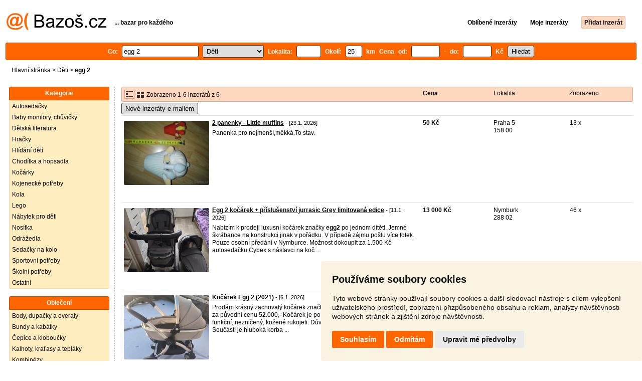

--- FILE ---
content_type: text/html; charset=UTF-8
request_url: https://deti.bazos.cz/inzeraty/egg-2/
body_size: 6604
content:
<!DOCTYPE html>
<html lang="cs">
<head>
<title>Egg 2 bazar - Děti | Bazoš.cz</title>
<meta http-equiv="Content-Type" content="text/html; charset=utf-8">
<meta name="description" content="Děti - Egg 2 bazar. Vybírejte z 6 inzerátů. Prodej snadno a rychle na Bazoši. Přes půl milionů uživatelů za den."><meta property="og:title" content="Egg 2 bazar - Děti">
<meta property="og:type" content="website">
<meta property="og:site_name" content="Bazos.cz">
<meta property="og:description" content="Děti - Egg 2 bazar. Vybírejte z 6 inzerátů. Prodej snadno a rychle na Bazoši. Přes půl milionů uživatelů za den.">
<link rel="canonical" href="https://deti.bazos.cz/inzeraty/egg-2/"><meta property="fb:admins" content="1055875657">
<link rel="stylesheet" href="https://www.bazos.cz/bazos66s.css" type="text/css"><link rel="preload" as="image" href="https://www.bazos.cz/obrazky/bazos.svg">
<link rel="stylesheet" href="https://www.bazos.cz/bazosprint.css" type="text/css" media="print">
<link rel="icon" href="https://www.bazos.cz/favicon.svg" type="image/svg+xml">
<link rel="icon" HREF="https://www.bazos.cz/favicon.ico" sizes="32x32">
<link rel="apple-touch-icon" href="https://www.bazos.cz/apple-touch-icon.png">
<script async="async" src="https://www.google.com/adsense/search/ads.js"></script>
<script type="text/javascript" charset="utf-8">
(function(g,o){g[o]=g[o]||function(){(g[o]['q']=g[o]['q']||[]).push(
  arguments)},g[o]['t']=1*new Date})(window,'_googCsa');
</script><script>
var xhr = new XMLHttpRequest();
var naseptavac_value = '';
function naseptavac(value) {
  if (value=='')  {
  	naseptavac_value = '';
  	document.getElementById('vysledek').innerHTML='';
  	}
else {
	if (naseptavac_value == value) {
		return false;
	}
	naseptavac_value = value;
	setTimeout(function () {
		if (naseptavac_value != value) {
			return false;
		}
		xhr.onreadystatechange = function() {
 		 if (this.readyState == 4 && naseptavac_value == value){
				document.getElementById('vysledek').innerHTML = this.responseText;
			}
 		 };
		xhr.open("POST", '/suggest.php');
		xhr.setRequestHeader('Content-type', 'application/x-www-form-urlencoded');
		xhr.send('rubnas=DE&catnas=&qnas='+encodeURIComponent(naseptavac_value));
	}, 250);
}
}

var naseptavacpsc_value = '';
function naseptavacpsc(value) {
  if (value=='')  {
  	naseptavacpsc_value = '';
  	document.getElementById('vysledekpsc').innerHTML='<table cellpadding=\"3\" cellspacing=\"0\" class=\"tablenaspsc\"><tr><td class=\"act\" onclick=\"getLocation();\"><b>Inzeráty v okolí</b></td></tr></table>';
  	}
else {
	if (naseptavacpsc_value == value) {
		return false;
	}
	naseptavacpsc_value = value;
	setTimeout(function () {
		if (naseptavacpsc_value != value) {
			return false;
		}
		xhr.onreadystatechange = function() {
 		 if (this.readyState == 4 && naseptavacpsc_value == value){
				document.getElementById('vysledekpsc').innerHTML = this.responseText;
			}
 		 };
		xhr.open("POST", '/suggestpsc.php');
		xhr.setRequestHeader('Content-type', 'application/x-www-form-urlencoded');
		xhr.send('qnaspsc='+encodeURIComponent(naseptavacpsc_value));
	}, 250);
}
}

function getLocation() {
if (navigator.geolocation) {navigator.geolocation.getCurrentPosition(showPosition);}
else {document.getElementById('hlokalita').value = '';}
}
function showPosition(position) {
		xhr.onreadystatechange = function() {
 		 if (this.readyState == 4){
				document.getElementById('hlokalita').value = this.responseText;
				document.forms['formt'].submit();
			}
 		 };
		xhr.open("POST", '/zip.php');
		xhr.setRequestHeader('Content-type', 'application/x-www-form-urlencoded');
		xhr.send('latitude='+encodeURIComponent(position.coords.latitude)+'&longitude='+encodeURIComponent(position.coords.longitude));
}

var agent_value = '';
function agentclick() {
  if (document.getElementById('agentmail').value=='')  {
  	document.getElementById("agentmail").focus();
    return false;
  	}
else {
agent_value = document.getElementById('agentmail').value;
xhr.onreadystatechange = function() {
  if (this.readyState == 4){
				document.getElementById('overlay').innerHTML = this.responseText;
			}
  };
xhr.open("POST", '/agent.php');
xhr.setRequestHeader('Content-type', 'application/x-www-form-urlencoded');
xhr.send('hledat=egg 2&rubrikav=DE&hlokalita=&humkreis=&cenaod=&cenado=&cat=&typ=&agentmail='+encodeURIComponent(agent_value));
}
}

function odeslatrequest(value,params) {
xhr.onreadystatechange = function() {
  if (this.readyState == 4){
				document.getElementById('overlay').innerHTML = this.responseText;
			}
  };
xhr.open("POST", value);
xhr.setRequestHeader('Content-type', 'application/x-www-form-urlencoded');
xhr.send(params);
}
function overlay() {
	el = document.getElementById("overlay");
	el.style.display = (el.style.display == "inline") ? "none" : "inline";
}
function odeslatakci(postaction,value1,value2,value3) {
document.getElementById('postaction').value = postaction;
document.getElementById("postv1").value = value1;
document.getElementById("postv2").value = value2;
document.getElementById("postv3").value = value3;
document.formaction.submit();
}
</script>
</head>

<body>


<div class="sirka">
<div class="listalogor">
<div class="listalogol"><a href="https://www.bazos.cz/" title="Bazos.cz - Inzerce, bazar"><img src="https://www.bazos.cz/obrazky/bazos.svg" width="199" height="34" alt="Bazos.cz - Inzerce, inzeráty"></a></div>
<div class="listalogom"><b>... bazar pro každého</b></div>
<div class="listalogop"><a href="https://www.bazos.cz/oblibene.php"><b>Oblíbené inzeráty</b></a> <a href="https://www.bazos.cz/moje-inzeraty.php"><b>Moje inzeráty</b></a> <a href="/pridat-inzerat.php"><b><span class=pridati>Přidat inzerát</span></b></a></div>
</div>
<form name="formt" id="formt" method=get action="https://deti.bazos.cz/">
<div class="listah">
<div class="rubriky">
<b>
Co: <span class=vysokoli><span id="vysledek"></span><input type="search" onkeyup="naseptavac(this.value);" id=hledat name=hledat size="17" maxlength="256" value="egg 2" autocomplete="off" title="Co? Vyhledávaný výraz"></span>

<select name="rubriky" onchange='this.form.submit();' title="Vyber rubriku">
<option value="www">Všechny rubriky</option>
<option value="auto">Auto</option><option value="deti" selected>Děti</option><option value="dum">Dům a zahrada</option><option value="elektro">Elektro</option><option value="foto">Foto</option><option value="hudba">Hudba</option><option value="knihy">Knihy</option><option value="mobil">Mobily</option><option value="motorky">Motorky</option><option value="nabytek">Nábytek</option><option value="obleceni">Oblečení</option><option value="pc">PC</option><option value="prace">Práce</option><option value="reality">Reality</option><option value="sluzby">Služby</option><option value="sport">Sport</option><option value="stroje">Stroje</option><option value="vstupenky">Vstupenky</option><option value="zvirata">Zvířata</option><option value="ostatni">Ostatní</option></select>

Lokalita: <span class=vysokolipsc><span id="vysledekpsc"></span><input type="search" name="hlokalita" id="hlokalita" onkeyup="naseptavacpsc(this.value);" onclick="naseptavacpsc(this.value);" value="" size="4" maxlength="25" autocomplete="off" title="Kde? PSČ (místo)" style="-webkit-appearance: none;"></span>
Okolí: <input name="humkreis" title="Okolí v km" value="25" size="3" style="width: 25px;"> km
Cena od: <input name=cenaod title="Cena od Kč" maxlength="12" size="5" value=""> - do: <input name=cenado title="Cena do Kč" maxlength="12" size="5" value=""> Kč <input type="submit" name="Submit" value="Hledat">
<input type="hidden" name="order" id="order"><input type="hidden" name="crp" id="crp"><input type="hidden" id="kitx" name="kitx" value="ano"></b>
</div>
</div>
</form>
<div class="drobky"><a href="https://www.bazos.cz/" title="Inzerce Bazoš">Hlavní stránka</a>  > <a href="https://deti.bazos.cz">Děti</a> > <h1 class="nadpiskategorie">egg 2</h1></div>
<br>


<div class="flexmain"><div class="menuleft"><div class="nadpismenu">Kategorie</div>
<div class="barvalmenu">
<div class="barvaleva">
<a href="/autosedacky/" >Autosedačky</a>
<a href="/chuvicky/" >Baby monitory, chůvičky</a>
<a href="https://knihy.bazos.cz/detska/">Dětská literatura</a>
<a href="/hracky/" >Hračky</a>
<a href="https://sluzby.bazos.cz/hlidani/">Hlídání dětí</a>
<a href="/choditka/" >Chodítka a hopsadla</a>
<a href="/kocarky/" >Kočárky</a>
<a href="/kojenecke/" >Kojenecké potřeby</a>
<a href="/kola/" >Kola</a>
<a href="/lego/" >Lego</a>
<a href="/nabytek/" >Nábytek pro děti</a>
<a href="/nositka/" >Nosítka</a>
<a href="/odrazedla/" >Odrážedla</a>
<a href="/sedacky/" >Sedačky na kolo</a>
<a href="/sportovni/" >Sportovní potřeby</a>
<a href="/skolni/" >Školní potřeby</a>
<a href="/ostatni/" >Ostatní</a>
</div></div>
<br>
<div class="nadpismenu">Oblečení</div>
<div class="barvalmenu">
<div class="barvaleva">
<a href="/dupacky/" >Body, dupačky a overaly</a>
<a href="/bundy/" >Bundy a kabátky</a>
<a href="/cepice/" >Čepice a kloboučky</a>
<a href="/kalhoty/" >Kalhoty, kraťasy a tepláky</a>
<a href="/kombinezy/" >Kombinézy</a>
<a href="/komplety/" >Komplety</a>
<a href="/mikiny/" >Mikiny a svetry</a>
<a href="/obuv/" >Obuv</a>
<a href="/plavky/" >Plavky</a>
<a href="/ponozky/" >Ponožky a punčocháče</a>
<a href="/pyzamka/" >Pyžámka a župánky</a>
<a href="/rukavice/" >Rukavice a šály</a>
<a href="/pradlo/" >Spodní prádlo</a>
<a href="/sukynky/" >Sukýnky a šatičky</a>
<a href="https://obleceni.bazos.cz/tehotenske/">Těhotenské oblečení</a>
<a href="/tricka/" >Trička a košile</a>
<a href="/obleceni/" >Ostatní oblečení</a>
</div></div>


</div><div class="maincontent">


<div class="listainzerat inzeratyflex">
<div class="inzeratynadpis"><img src="https://www.bazos.cz/obrazky/list.gif" width="18" height="16" alt="List inzerátů" class=gallerylista> <form name="formgal" id="formgal" method="post" style="display: inline;"><input type="hidden" name="gal" value="g"><input type="image" alt="Submit" src="https://www.bazos.cz/obrazky/gallery.gif" width="18" height="16" class="gallerylist inputgal"></form> Zobrazeno 1-6 inzerátů z 6</div>
<div class="inzeratycena"><b><span onclick="document.getElementById('order').value=1;document.forms['formt'].submit();" class="paction">Cena</span></b></div>
<div class="inzeratylok">Lokalita</div>
<div class="inzeratyview"><span onclick="document.getElementById('order').value=3;document.forms['formt'].submit();" class="paction">Zobrazeno</span></div>
</div><form name="formaction" method="post" style="display: inline;"><input type="hidden" id="postaction" name="postaction" value=""><input type="hidden" id="postv1" name="postv1" value=""><input type="hidden" id="postv2" name="postv2" value=""><input type="hidden" id="postv3" name="postv3" value=""></form><button type="button" onclick="odeslatrequest('/agent.php','teloverit=');overlay();">Nové inzeráty e-mailem</button>
	<div id="overlay">
     <div></div>
</div>

<div id="container_one"></div>

<div class="inzeraty inzeratyflex">
<div class="inzeratynadpis"><a href="/inzerat/213936389/2-panenky-little-muffins.php"><img src="https://www.bazos.cz/img/1t/389/213936389.jpg" class="obrazek" alt="2 panenky - Little muffins" width="170" height="128"></a>
<h2 class=nadpis><a href="/inzerat/213936389/2-panenky-little-muffins.php">2 panenky - Little muffins</a></h2><span class=velikost10> - [23.1. 2026]</span><br>
<div class=popis>Panenka pro nejmenší,měkká.To stav.</div><br><br>
</div>
<div class="inzeratycena"><b><span translate="no">   50 Kč</span></b></div>
<div class="inzeratylok">Praha 5<br>158 00</div>
<div class="inzeratyview">13 x</div>
<div class="inzeratyakce">
<span onclick="odeslatakci('spam','213936389');return false;" class="akce paction">Označit špatný inzerát</span> <span onclick="odeslatakci('category','213936389');return false;" class="akce paction">Chybnou kategorii</span> <span onclick="odeslatakci('rating','2920868','33252','Pegg');return false;" class="akce paction">Ohodnotit uživatele</span> <span onclick="odeslatakci('edit','213936389');return false;" class="akce paction">Smazat/Upravit/Topovat</span>
</div>
</div>

<div class="inzeraty inzeratyflex">
<div class="inzeratynadpis"><a href="/inzerat/213297903/egg-2-kocarek-prislusenstvi.php"><img src="https://www.bazos.cz/img/1t/903/213297903.jpg" class="obrazek" alt="Egg 2 kočárek + příslušenství jurrasic Grey limitovaná edice" width="170" height="128"></a>
<h2 class=nadpis><a href="/inzerat/213297903/egg-2-kocarek-prislusenstvi.php">Egg 2 kočárek + příslušenství jurrasic Grey limitovaná edice</a></h2><span class=velikost10> - [11.1. 2026]</span><br>
<div class=popis>Nabízím k prodeji luxusní kočárek značky <b>egg</b><b>2</b> po jednom dítěti. Jemné škrábance na konstrukci jinak v pořádku. 

V případě zájmu pošlu více fotek. Pouze osobní předání v Nymburce. 

Možnost dokoupit za 1.500 Kč autosedačku Cybex s nástavci na koč ...</div><br><br>
</div>
<div class="inzeratycena"><b><span translate="no">  13 000 Kč</span></b></div>
<div class="inzeratylok">Nymburk<br>288 02</div>
<div class="inzeratyview">46 x</div>
<div class="inzeratyakce">
<span onclick="odeslatakci('spam','213297903');return false;" class="akce paction">Označit špatný inzerát</span> <span onclick="odeslatakci('category','213297903');return false;" class="akce paction">Chybnou kategorii</span> <span onclick="odeslatakci('rating','8851470','6872467','Kate%C5%99ina');return false;" class="akce paction">Ohodnotit uživatele</span> <span onclick="odeslatakci('edit','213297903');return false;" class="akce paction">Smazat/Upravit/Topovat</span>
</div>
</div>

<div class="inzeraty inzeratyflex">
<div class="inzeratynadpis"><a href="/inzerat/213093999/kocarek-egg-2-2021.php"><img src="https://www.bazos.cz/img/1t/999/213093999.jpg?t=1768312333" class="obrazek" alt="Kočárek Egg 2 (2021)" width="170" height="128"></a>
<h2 class=nadpis><a href="/inzerat/213093999/kocarek-egg-2-2021.php">Kočárek Egg 2 (2021)</a></h2><span class=velikost10> - [6.1. 2026]</span><br>
<div class=popis>Prodám krásný zachovalý kočárek značky <b>egg</b> <b>2</b>. Pořizovaný v roce <b>2</b>0<b>2</b>1 za původní cenu 5<b>2</b>.000,-

Kočárek je po dvou dětech,velmi zachovalý, vše funkční, nezničený, kožené rukojeti.
Důvod prodeje je, že děti již odrostly.

Součástí je hluboká korba ...</div><br><br>
</div>
<div class="inzeratycena"><b><span translate="no">  17 000 Kč</span></b></div>
<div class="inzeratylok">Plzeň<br>332 02</div>
<div class="inzeratyview">63 x</div>
<div class="inzeratyakce">
<span onclick="odeslatakci('spam','213093999');return false;" class="akce paction">Označit špatný inzerát</span> <span onclick="odeslatakci('category','213093999');return false;" class="akce paction">Chybnou kategorii</span> <span onclick="odeslatakci('rating','9163903','7230605','Lucie+Dolansk%C3%A1');return false;" class="akce paction">Ohodnotit uživatele</span> <span onclick="odeslatakci('edit','213093999');return false;" class="akce paction">Smazat/Upravit/Topovat</span>
</div>
</div>

<div class="inzeraty inzeratyflex">
<div class="inzeratynadpis"><a href="/inzerat/212924217/egg-2-kocarkovy-set.php"><img src="https://www.bazos.cz/img/1t/217/212924217.jpg?t=1768770399" class="obrazek" alt="EGG 2 kočárkový set 9/1" width="170" height="128"></a>
<h2 class=nadpis><a href="/inzerat/212924217/egg-2-kocarkovy-set.php">EGG 2 kočárkový set 9/1</a></h2><span class=velikost10> - [3.1. 2026]</span><br>
<div class=popis>Prodám luxusní kočárkový set <b>egg</b> <b>2</b> 9 v 1 v odstínu champagne. Set se skládá z těchto dílů:
- kočárek
- korba
- autosedačka
- adaptér
- báze
- batoh
- fusak
- sluneční clona
- moskytiéra
Sestava je ve velmi dobrém stavu, bez žádných skrvn a  ...</div><br><br>
</div>
<div class="inzeratycena"><b><span translate="no">  19 900 Kč</span></b></div>
<div class="inzeratylok">Přerov<br>752 01</div>
<div class="inzeratyview">190 x</div>
<div class="inzeratyakce">
<span onclick="odeslatakci('spam','212924217');return false;" class="akce paction">Označit špatný inzerát</span> <span onclick="odeslatakci('category','212924217');return false;" class="akce paction">Chybnou kategorii</span> <span onclick="odeslatakci('rating','41510','124522','Venda');return false;" class="akce paction">Ohodnotit uživatele</span> <span onclick="odeslatakci('edit','212924217');return false;" class="akce paction">Smazat/Upravit/Topovat</span>
</div>
</div>

<div class="inzeraty inzeratyflex">
<div class="inzeratynadpis"><a href="/inzerat/212830007/kocarek-egg-2-set-platinum-9-v-1-featherchampagne.php"><img src="https://www.bazos.cz/img/1t/007/212830007.jpg" class="obrazek" alt="Kočárek Egg 2 set Platinum 9 v 1 Feather/Champagne" width="170" height="128"></a>
<h2 class=nadpis><a href="/inzerat/212830007/kocarek-egg-2-set-platinum-9-v-1-featherchampagne.php">Kočárek Egg 2 set Platinum 9 v 1 Feather/Champagne</a></h2><span class=velikost10> - [31.12. 2025]</span><br>
<div class=popis>Prodávám kočárek z platinové edice <b>egg</b> <b>2</b>. Kočárek je kupovaný koncem roku <b>2</b>0<b>2</b><b>2</b>. Set obsahuje: kočárek, korba, autosedačka, multiadaptér, batoh, fusak,držák nápojů, zvyš.adaptér, báze.

Původní cena 54 000 Kč. Aktuálně prodej tohoto kočárku ukončen. ...</div><br><br>
</div>
<div class="inzeratycena"><b><span translate="no">  20 000 Kč</span></b></div>
<div class="inzeratylok">Jihlava<br>586 01</div>
<div class="inzeratyview">59 x</div>
<div class="inzeratyakce">
<span onclick="odeslatakci('spam','212830007');return false;" class="akce paction">Označit špatný inzerát</span> <span onclick="odeslatakci('category','212830007');return false;" class="akce paction">Chybnou kategorii</span> <span onclick="odeslatakci('rating','9152038','7217248','Tom%C3%A1%C5%A1+D%C3%A1%C5%88a');return false;" class="akce paction">Ohodnotit uživatele</span> <span onclick="odeslatakci('edit','212830007');return false;" class="akce paction">Smazat/Upravit/Topovat</span>
</div>
</div>

<div class="inzeraty inzeratyflex">
<div class="inzeratynadpis"><a href="/inzerat/211420804/kocarek-egg-2-diamond-black.php"><img src="https://www.bazos.cz/obrazky/empty.gif" class="obrazek" alt="Kočárek egg 2 diamond black" width="170" height="128"></a>
<h2 class=nadpis><a href="/inzerat/211420804/kocarek-egg-2-diamond-black.php">Kočárek egg 2 diamond black</a></h2><span class=velikost10> - [27.11. 2025]</span><br>
<div class=popis>Prodám kočárek <b>egg</b><b>2</b> v barvě diamond black, je k tomu úplně vše, přebalovací taška, přebalovací podložka, fusak, taška na fusak, síťka proti hmyzu na sportovní i hlubokou korbu, pláštěnka na sportovní i hlubokou korbu, držák na nápoje, zvyšovaci adapt ...</div><br><br>
</div>
<div class="inzeratycena"><b><span translate="no">  11 000 Kč</span></b></div>
<div class="inzeratylok">Praha 3<br>130 00</div>
<div class="inzeratyview">58 x</div>
<div class="inzeratyakce">
<span onclick="odeslatakci('spam','211420804');return false;" class="akce paction">Označit špatný inzerát</span> <span onclick="odeslatakci('category','211420804');return false;" class="akce paction">Chybnou kategorii</span> <span onclick="odeslatakci('rating','9081728','7134826','Adriana');return false;" class="akce paction">Ohodnotit uživatele</span> <span onclick="odeslatakci('edit','211420804');return false;" class="akce paction">Smazat/Upravit/Topovat</span>
</div>
</div>
<div id="container_two"></div><script type="text/javascript" charset="utf-8">
var pageOptions = {
  'pubId': 'pub-3645948300403337',
  'query' : 'egg 2',
  "channel": "4719857758",  'linkTarget' : '_blank',
  'personalizedAds' : 'false',
  'ivt': false,
'styleId' : '6171314811',  'hl': 'cs'
};

var adblock1 = {
  'container': 'container_one',
  'width': 'auto',
  'maxTop' : 2
};

var adblock2 = {
  'container': 'container_two',
  'width': 'auto',
  'number' : 2
};

_googCsa('ads', pageOptions, adblock2);</script>

<br><br>


</div></div><br>

&copy;2026 Bazoš -  <b>Inzerce, Bazar </b><br>
<a href="https://www.bazos.cz/napoveda.php">Nápověda</a>, <a href="https://www.bazos.cz/dotazy.php">Dotazy</a>, <a href="https://www.bazos.cz/hodnoceni.php">Hodnocení</a>, <a href="https://www.bazos.cz/kontakt.php">Kontakt</a>, <a href="https://www.bazos.cz/reklama.php">Reklama</a>, <a href="https://www.bazos.cz/podminky.php">Podmínky</a>, <a href="https://www.bazos.cz/ochrana-udaju.php">Ochrana údajů</a>, <span onclick="odeslatakci('rss','&hledat=egg+2');return false;" class="paction">RSS</span>, <form name="formvkm" id="formvkm" method="post" style="display: inline;"><input type="hidden" name="vkm" value="m"><input type="submit" class="vkm" value="Mobilní verze"></form><br>

Inzeráty Děti celkem: <b>167038</b>, za 24 hodin: <b>4156</b><br><br>
<a href="https://www.bazos.cz/mapa-kategorie.php">Mapa kategorií</a>, <a href="https://deti.bazos.cz/mapa-search.php">Nejvyhledávanější výrazy</a>
<br>
Země: <a href="https://deti.bazos.cz">Česká republika</a>, <a href="https://deti.bazos.sk">Slovensko</a>, <a href="https://dzieci.bazos.pl">Polsko</a>, <a href="https://kinder.bazos.at">Rakousko</a>
<br>
<br>
</div>

<script src="https://www.bazos.cz/cookie-consent.js"></script>
<script>
document.addEventListener('DOMContentLoaded', function () {
cookieconsent.run({"notice_banner_type":"simple","consent_type":"express","palette":"light","language":"cs","page_load_consent_levels":["strictly-necessary"],"notice_banner_reject_button_hide":false,"preferences_center_close_button_hide":false,"page_refresh_confirmation_buttons":false,"cookie_domain": "bazos.cz"});
});
</script>
<a href="#" id="open_preferences_center"> </a>


<!-- Google tag (gtag.js) -->
<script async src="https://www.googletagmanager.com/gtag/js?id=G-NZW1QTHKBB"></script>
<script>
  window.dataLayer = window.dataLayer || [];
  function gtag(){dataLayer.push(arguments);}
  gtag('js', new Date());

  gtag('config', 'G-NZW1QTHKBB');
</script>

</body>
</html>

--- FILE ---
content_type: text/html; charset=UTF-8
request_url: https://syndicatedsearch.goog/afs/ads?sjk=1g929axPTsqUyIQsPqvixw%3D%3D&psid=6171314811&pcsa=false&channel=4719857758&client=pub-3645948300403337&q=egg%202&r=m&hl=cs&ivt=0&type=0&oe=UTF-8&ie=UTF-8&fexp=21404%2C17301431%2C17301432%2C17301436%2C17301266%2C72717108&format=n2&ad=n2&nocache=5451769149774134&num=0&output=uds_ads_only&v=3&bsl=8&pac=0&u_his=2&u_tz=0&dt=1769149774149&u_w=1280&u_h=720&biw=1280&bih=720&psw=1264&psh=1422&frm=0&uio=-&cont=container_two&drt=0&jsid=csa&jsv=858536381&rurl=https%3A%2F%2Fdeti.bazos.cz%2Finzeraty%2Fegg-2%2F
body_size: 12273
content:
<!doctype html><html lang="cs-US"> <head> <style id="ssr-boilerplate">body{-webkit-text-size-adjust:100%; font-family:arial,sans-serif; margin:0;}.div{-webkit-box-flex:0 0; -webkit-flex-shrink:0; flex-shrink:0;max-width:100%;}.span:last-child, .div:last-child{-webkit-box-flex:1 0; -webkit-flex-shrink:1; flex-shrink:1;}.a{text-decoration:none; text-transform:none; color:inherit; display:inline-block;}.span{-webkit-box-flex:0 0; -webkit-flex-shrink:0; flex-shrink:0;display:inline-block; overflow:hidden; text-transform:none;}.img{border:none; max-width:100%; max-height:100%;}.i_{display:-ms-flexbox; display:-webkit-box; display:-webkit-flex; display:flex;-ms-flex-align:start; -webkit-box-align:start; -webkit-align-items:flex-start; align-items:flex-start;box-sizing:border-box; overflow:hidden;}.v_{-webkit-box-flex:1 0; -webkit-flex-shrink:1; flex-shrink:1;}.j_>span:last-child, .j_>div:last-child, .w_, .w_:last-child{-webkit-box-flex:0 0; -webkit-flex-shrink:0; flex-shrink:0;}.l_{-ms-overflow-style:none; scrollbar-width:none;}.l_::-webkit-scrollbar{display:none;}.s_{position:relative; display:inline-block;}.u_{position:absolute; top:0; left:0; height:100%; background-repeat:no-repeat; background-size:auto 100%;}.t_{display:block;}.r_{display:-ms-flexbox; display:-webkit-box; display:-webkit-flex; display:flex;-ms-flex-align:center; -webkit-box-align:center; -webkit-align-items:center; align-items:center;-ms-flex-pack:center; -webkit-box-pack:center; -webkit-justify-content:center; justify-content:center;}.q_{box-sizing:border-box; max-width:100%; max-height:100%; overflow:hidden;display:-ms-flexbox; display:-webkit-box; display:-webkit-flex; display:flex;-ms-flex-align:center; -webkit-box-align:center; -webkit-align-items:center; align-items:center;-ms-flex-pack:center; -webkit-box-pack:center; -webkit-justify-content:center; justify-content:center;}.n_{text-overflow:ellipsis; white-space:nowrap;}.p_{-ms-flex-negative:1; max-width: 100%;}.m_{overflow:hidden;}.o_{white-space:nowrap;}.x_{cursor:pointer;}.y_{display:none; position:absolute; z-index:1;}.k_>div:not(.y_) {display:-webkit-inline-box; display:-moz-inline-box; display:-ms-inline-flexbox; display:-webkit-inline-flex; display:inline-flex; vertical-align:middle;}.k_.topAlign>div{vertical-align:top;}.k_.centerAlign>div{vertical-align:middle;}.k_.bottomAlign>div{vertical-align:bottom;}.k_>span, .k_>a, .k_>img, .k_{display:inline; vertical-align:middle;}.si101:nth-of-type(5n+1) > .si141{border-left: #1f8a70 7px solid;}.rssAttrContainer ~ .si101:nth-of-type(5n+2) > .si141{border-left: #1f8a70 7px solid;}.si101:nth-of-type(5n+3) > .si141{border-left: #bedb39 7px solid;}.rssAttrContainer ~ .si101:nth-of-type(5n+4) > .si141{border-left: #bedb39 7px solid;}.si101:nth-of-type(5n+5) > .si141{border-left: #ffe11a 7px solid;}.rssAttrContainer ~ .si101:nth-of-type(5n+6) > .si141{border-left: #ffe11a 7px solid;}.si101:nth-of-type(5n+2) > .si141{border-left: #fd7400 7px solid;}.rssAttrContainer ~ .si101:nth-of-type(5n+3) > .si141{border-left: #fd7400 7px solid;}.si101:nth-of-type(5n+4) > .si141{border-left: #004358 7px solid;}.rssAttrContainer ~ .si101:nth-of-type(5n+5) > .si141{border-left: #004358 7px solid;}.z_{cursor:pointer;}.si130{display:inline; text-transform:inherit;}.flexAlignStart{-ms-flex-align:start; -webkit-box-align:start; -webkit-align-items:flex-start; align-items:flex-start;}.flexAlignBottom{-ms-flex-align:end; -webkit-box-align:end; -webkit-align-items:flex-end; align-items:flex-end;}.flexAlignCenter{-ms-flex-align:center; -webkit-box-align:center; -webkit-align-items:center; align-items:center;}.flexAlignStretch{-ms-flex-align:stretch; -webkit-box-align:stretch; -webkit-align-items:stretch; align-items:stretch;}.flexJustifyStart{-ms-flex-pack:start; -webkit-box-pack:start; -webkit-justify-content:flex-start; justify-content:flex-start;}.flexJustifyCenter{-ms-flex-pack:center; -webkit-box-pack:center; -webkit-justify-content:center; justify-content:center;}.flexJustifyEnd{-ms-flex-pack:end; -webkit-box-pack:end; -webkit-justify-content:flex-end; justify-content:flex-end;}</style>  <style>.si101{background-color:#ffffff;font-family:"Trebuchet MS",arial,sans-serif;font-size:14px;line-height:20px;padding-bottom:16px;padding-left:4px;padding-right:4px;padding-top:9px;color:#212121;}.si101:hover{font-weight:400;background-color:#fbf3e1;}.si32{width:100%; -ms-flex-negative:1;-webkit-box-flex:1 0; -webkit-flex-shrink:1; flex-shrink:1;}.si108{max-width:200px;padding-left:20px;padding-right:20px;padding-top:5px;width:146px;}.si33{width:100%; -ms-flex-negative:1;-webkit-box-flex:1 0; -webkit-flex-shrink:1; flex-shrink:1;}.si27{font-weight:700;font-size:15px;line-height:22px;margin-bottom:8px;color:#212121;text-decoration:underline;width:100%; -ms-flex-negative:1;-webkit-box-flex:1 0; -webkit-flex-shrink:1; flex-shrink:1;}.si27:hover{color:#b93221;}.si34{margin-bottom:0px;}.si42{width:100%; -ms-flex-negative:1;-webkit-box-flex:1 0; -webkit-flex-shrink:1; flex-shrink:1;}.si92{width:100%; -ms-flex-negative:1;-webkit-box-flex:1 0; -webkit-flex-shrink:1; flex-shrink:1;}.si28{font-size:14px;line-height:15px;color:#212121;}.si29{font-size:12px;line-height:16px;max-width:600px;}.si91{margin-top:6px;}.si35{margin-left:20px;}.si1{margin-bottom:2px;color:#70757a;}.si5{border-radius:8px;}.si6{font-size:15px;line-height:26px;color:#1A0DAB;}.si9{font-size:15px;line-height:26px;margin-left:16px;color:#1A0DAB;}.si11{margin-bottom:2px;color:#70757a;}.si14{margin-left:0px;margin-top:10px;}.si15{font-size:15px;line-height:22px;color:#0000cc;}.si15:hover{text-decoration:underline;}.si18{color:#0000cc;}.si18:hover{text-decoration:underline;}.si19{color:#70757a;}.si20{color:#70757a;}.si70{padding-bottom:14px;padding-left:20px;padding-right:20px;padding-top:0px;}.si71{font-size:20px;line-height:26px;color:#1A0DAB;}.si71:hover{text-decoration:underline;}.si102{border-radius:8px;height:128px;width:170px;}.si128{background-color:#ebebeb;height:1px;width:100%; -ms-flex-negative:1;-webkit-box-flex:1 0; -webkit-flex-shrink:1; flex-shrink:1;}div>div.si128:last-child{display:none;}.si130{font-weight:700;}.si148{padding-right:0px;}.si149{height:18px;padding-left:8px;width:30px;}.si24{color:#212121;}.si25{font-weight:700;font-size:14px;line-height:15px;color:#212121;}.adBadgeBullet{font-weight:700;padding-left:6px;padding-right:6px;}.y_{font-weight:400;background-color:#ffffff;border:1px solid #dddddd;font-family:sans-serif,arial,sans-serif;font-size:12px;line-height:12px;padding-bottom:5px;padding-left:5px;padding-right:5px;padding-top:5px;color:#666666;}.si2{padding-right:3px;}.srSpaceChar{width:3px;}.srLink{}.srLink:hover{text-decoration:underline;}.si16{padding-left:3px;padding-right:3px;}.sitelinksLeftColumn{padding-right:20px;}.sitelinksRightColumn{padding-left:20px;}.exp-sitelinks-container{padding-top:4px;}.si10{height:14px;width:14px;}.si103{margin-right:16px;width:20px;}.priceExtensionChipsExpandoPriceHyphen{margin-left:5px;}.priceExtensionChipsPrice{margin-left:5px;margin-right:5px;}.promotionExtensionOccasion{font-weight:700;}.promotionExtensionLink{}.promotionExtensionLink:hover{text-decoration:underline;}.si7{padding-bottom:3px;padding-left:6px;padding-right:4px;}.ctdRatingSpacer{width:3px;}</style> <meta content="NOINDEX, NOFOLLOW" name="ROBOTS"> <meta content="telephone=no" name="format-detection"> <meta content="origin" name="referrer"> <title>Ads by Google</title>   </head> <body>  <div id="adBlock">   <div id="ssrad-master" data-csa-needs-processing="1" data-num-ads="2" class="parent_container"><div class="i_ div si135" style="-ms-flex-direction:column; -webkit-box-orient:vertical; -webkit-flex-direction:column; flex-direction:column;-ms-flex-pack:start; -webkit-box-pack:start; -webkit-justify-content:flex-start; justify-content:flex-start;-ms-flex-align:stretch; -webkit-box-align:stretch; -webkit-align-items:stretch; align-items:stretch;" data-ad-container="1"><div id="e1" class="i_ div clicktrackedAd_js si101" style="-ms-flex-direction:column; -webkit-box-orient:vertical; -webkit-flex-direction:column; flex-direction:column;"><div class="i_ div si32" style="-ms-flex-direction:row; -webkit-box-orient:horizontal; -webkit-flex-direction:row; flex-direction:row;-ms-flex-pack:start; -webkit-box-pack:start; -webkit-justify-content:flex-start; justify-content:flex-start;-ms-flex-align:stretch; -webkit-box-align:stretch; -webkit-align-items:stretch; align-items:stretch;"><div class="i_ div si108" style="-ms-flex-direction:column; -webkit-box-orient:vertical; -webkit-flex-direction:column; flex-direction:column;-ms-flex-pack:start; -webkit-box-pack:start; -webkit-justify-content:flex-start; justify-content:flex-start;-ms-flex-align:center; -webkit-box-align:center; -webkit-align-items:center; align-items:center;"><a href="https://syndicatedsearch.goog/aclk?sa=L&amp;pf=1&amp;ai=DChsSEwjl9v2-hKGSAxUfdX8AHXssNg4YACICCAEQABoCb2E&amp;co=1&amp;ase=2&amp;gclid=EAIaIQobChMI5fb9voShkgMVH3V_AB17LDYOEAAYASAAEgLG3vD_BwE&amp;cid=[base64]&amp;cce=2&amp;category=acrcp_v1_32&amp;sig=AOD64_0V9gqjvU0WFP2n1AftWfd3r-T1kA&amp;q&amp;nis=4&amp;adurl=https://strolleria.com/?gad_source%3D5%26gad_campaignid%3D23451151590%26gclid%3DEAIaIQobChMI5fb9voShkgMVH3V_AB17LDYOEAAYASAAEgLG3vD_BwE" data-nb="0" attributionsrc="" data-set-target="1" target="_top" class="i_ a si39" style="-ms-flex-direction:column; -webkit-box-orient:vertical; -webkit-flex-direction:column; flex-direction:column;"><div class="i_ div si69" style="-ms-flex-direction:row; -webkit-box-orient:horizontal; -webkit-flex-direction:row; flex-direction:row;-ms-flex-pack:center; -webkit-box-pack:center; -webkit-justify-content:center; justify-content:center;-ms-flex-align:center; -webkit-box-align:center; -webkit-align-items:center; align-items:center;"><div aria-hidden="true" tabindex="-1" class="div q_ si102"><img src="https://tpc.googlesyndication.com/simgad/14406438073490958478?sqp=-oaymwEMCMgBEMgBIAFQAVgB&amp;rs=AOga4qlcmvq5WYZKjkmegM7-IecvrkGmIg" alt="" loading="lazy" class="img"></div></div></a></div><div class="i_ div si33" style="-ms-flex-direction:column; -webkit-box-orient:vertical; -webkit-flex-direction:column; flex-direction:column;-ms-flex-pack:start; -webkit-box-pack:start; -webkit-justify-content:flex-start; justify-content:flex-start;-ms-flex-align:stretch; -webkit-box-align:stretch; -webkit-align-items:stretch; align-items:stretch;"><div class="i_ div si40" style="-ms-flex-direction:row; -webkit-box-orient:horizontal; -webkit-flex-direction:row; flex-direction:row;"><a class="p_ si27 a" href="https://syndicatedsearch.goog/aclk?sa=L&amp;pf=1&amp;ai=DChsSEwjl9v2-hKGSAxUfdX8AHXssNg4YACICCAEQABoCb2E&amp;co=1&amp;ase=2&amp;gclid=EAIaIQobChMI5fb9voShkgMVH3V_AB17LDYOEAAYASAAEgLG3vD_BwE&amp;cid=[base64]&amp;cce=2&amp;category=acrcp_v1_32&amp;sig=AOD64_0V9gqjvU0WFP2n1AftWfd3r-T1kA&amp;q&amp;nis=4&amp;adurl=https://strolleria.com/?gad_source%3D5%26gad_campaignid%3D23451151590%26gclid%3DEAIaIQobChMI5fb9voShkgMVH3V_AB17LDYOEAAYASAAEgLG3vD_BwE" data-nb="0" attributionsrc="" data-set-target="1" target="_top"><span data-lines="2" data-truncate="0" class="span" style="display: -webkit-box; -webkit-box-orient: vertical; overflow: hidden; -webkit-line-clamp: 2; ">UPPAbaby Mesa V2 Car Seat</span></a></div><div class="i_ div si34" style="-ms-flex-direction:row; -webkit-box-orient:horizontal; -webkit-flex-direction:row; flex-direction:row;-ms-flex-pack:start; -webkit-box-pack:start; -webkit-justify-content:flex-start; justify-content:flex-start;-ms-flex-align:center; -webkit-box-align:center; -webkit-align-items:center; align-items:center;-ms-flex-wrap:wrap; -webkit-flex-wrap:wrap; flex-wrap:wrap;"><div class="i_ div si42" style="-ms-flex-direction:row; -webkit-box-orient:horizontal; -webkit-flex-direction:row; flex-direction:row;-ms-flex-pack:start; -webkit-box-pack:start; -webkit-justify-content:flex-start; justify-content:flex-start;-ms-flex-align:center; -webkit-box-align:center; -webkit-align-items:center; align-items:center;"><div class="i_ div si92 v_" style="-ms-flex-direction:row; -webkit-box-orient:horizontal; -webkit-flex-direction:row; flex-direction:row;-ms-flex-pack:start; -webkit-box-pack:start; -webkit-justify-content:flex-start; justify-content:flex-start;-ms-flex-align:center; -webkit-box-align:center; -webkit-align-items:center; align-items:center;"><div class="i_ div si25 w_" style="-ms-flex-direction:row; -webkit-box-orient:horizontal; -webkit-flex-direction:row; flex-direction:row;"><span class="p_  span">Sponsored</span><span class="p_ adBadgeBullet span">·</span></div><a class="m_ n_ si28 a" data-lines="1" data-truncate="0" href="https://syndicatedsearch.goog/aclk?sa=L&amp;pf=1&amp;ai=DChsSEwjl9v2-hKGSAxUfdX8AHXssNg4YACICCAEQABoCb2E&amp;co=1&amp;ase=2&amp;gclid=EAIaIQobChMI5fb9voShkgMVH3V_AB17LDYOEAAYASAAEgLG3vD_BwE&amp;cid=[base64]&amp;cce=2&amp;category=acrcp_v1_32&amp;sig=AOD64_0V9gqjvU0WFP2n1AftWfd3r-T1kA&amp;q&amp;nis=4&amp;adurl=https://strolleria.com/?gad_source%3D5%26gad_campaignid%3D23451151590%26gclid%3DEAIaIQobChMI5fb9voShkgMVH3V_AB17LDYOEAAYASAAEgLG3vD_BwE" data-nb="1" attributionsrc="" data-set-target="1" target="_top">https://www.strolleria.com/</a><div class="i_ div w_" style="-ms-flex-direction:row; -webkit-box-orient:horizontal; -webkit-flex-direction:row; flex-direction:row;-ms-flex-pack:center; -webkit-box-pack:center; -webkit-justify-content:center; justify-content:center;-ms-flex-align:center; -webkit-box-align:center; -webkit-align-items:center; align-items:center;"><a href="https://adssettings.google.com/whythisad?source=afs_3p&amp;reasons=[base64]&amp;hl=cs&amp;opi=122715837" data-notrack="true" data-set-target="1" target="_top" class="a q_ si149"><img src="https://www.google.com/images/afs/snowman.png" alt="" loading="lazy" class="img" data-pingback-type="wtac"></a></div></div></div></div><span class="p_ si29 span"><span data-lines="4" data-truncate="0" class="span" style="display: -webkit-box; -webkit-box-orient: vertical; overflow: hidden; -webkit-line-clamp: 4; ">UPPAbaby Vista V3 - Our expert team provides guidance to help you find the 
perfect baby gear for your family. Ensure...</span></span></div></div></div><div class="i_ div si128" style="-ms-flex-direction:row; -webkit-box-orient:horizontal; -webkit-flex-direction:row; flex-direction:row;"></div><div id="e2" class="i_ div clicktrackedAd_js si101" style="-ms-flex-direction:column; -webkit-box-orient:vertical; -webkit-flex-direction:column; flex-direction:column;"><div class="i_ div si32" style="-ms-flex-direction:row; -webkit-box-orient:horizontal; -webkit-flex-direction:row; flex-direction:row;-ms-flex-pack:start; -webkit-box-pack:start; -webkit-justify-content:flex-start; justify-content:flex-start;-ms-flex-align:stretch; -webkit-box-align:stretch; -webkit-align-items:stretch; align-items:stretch;"><div class="i_ div si108" style="-ms-flex-direction:column; -webkit-box-orient:vertical; -webkit-flex-direction:column; flex-direction:column;-ms-flex-pack:start; -webkit-box-pack:start; -webkit-justify-content:flex-start; justify-content:flex-start;-ms-flex-align:center; -webkit-box-align:center; -webkit-align-items:center; align-items:center;"><a href="https://syndicatedsearch.goog/aclk?sa=L&amp;pf=1&amp;ai=DChsSEwjl9v2-hKGSAxUfdX8AHXssNg4YACICCAEQARoCb2E&amp;co=1&amp;ase=2&amp;gclid=EAIaIQobChMI5fb9voShkgMVH3V_AB17LDYOEAAYAiAAEgKBEfD_BwE&amp;cid=[base64]&amp;cce=2&amp;category=acrcp_v1_32&amp;sig=AOD64_2ZoHDWL8oVSkp932EUiOLwgWkM2Q&amp;q&amp;nis=4&amp;adurl=https://www.mimakidsusa.com?https://mimakidsusa.com/%26gad_source%3D5%26gad_campaignid%3D17254846972%26gclid%3DEAIaIQobChMI5fb9voShkgMVH3V_AB17LDYOEAAYAiAAEgKBEfD_BwE" data-nb="0" attributionsrc="" data-set-target="1" target="_top" class="i_ a si39" style="-ms-flex-direction:column; -webkit-box-orient:vertical; -webkit-flex-direction:column; flex-direction:column;"><div class="i_ div si69" style="-ms-flex-direction:row; -webkit-box-orient:horizontal; -webkit-flex-direction:row; flex-direction:row;-ms-flex-pack:center; -webkit-box-pack:center; -webkit-justify-content:center; justify-content:center;-ms-flex-align:center; -webkit-box-align:center; -webkit-align-items:center; align-items:center;"><div aria-hidden="true" tabindex="-1" class="div q_ si102"><img src="https://tpc.googlesyndication.com/simgad/17666689422531079477?sqp=-oaymwEMCMgBEMgBIAFQAVgB&amp;rs=AOga4qn7BIemCeeSzil4NcCVrNMEykRDBg" alt="" loading="lazy" class="img"></div></div></a></div><div class="i_ div si33" style="-ms-flex-direction:column; -webkit-box-orient:vertical; -webkit-flex-direction:column; flex-direction:column;-ms-flex-pack:start; -webkit-box-pack:start; -webkit-justify-content:flex-start; justify-content:flex-start;-ms-flex-align:stretch; -webkit-box-align:stretch; -webkit-align-items:stretch; align-items:stretch;"><div class="i_ div si40" style="-ms-flex-direction:row; -webkit-box-orient:horizontal; -webkit-flex-direction:row; flex-direction:row;"><a class="p_ si27 a" href="https://syndicatedsearch.goog/aclk?sa=L&amp;pf=1&amp;ai=DChsSEwjl9v2-hKGSAxUfdX8AHXssNg4YACICCAEQARoCb2E&amp;co=1&amp;ase=2&amp;gclid=EAIaIQobChMI5fb9voShkgMVH3V_AB17LDYOEAAYAiAAEgKBEfD_BwE&amp;cid=[base64]&amp;cce=2&amp;category=acrcp_v1_32&amp;sig=AOD64_2ZoHDWL8oVSkp932EUiOLwgWkM2Q&amp;q&amp;nis=4&amp;adurl=https://www.mimakidsusa.com?https://mimakidsusa.com/%26gad_source%3D5%26gad_campaignid%3D17254846972%26gclid%3DEAIaIQobChMI5fb9voShkgMVH3V_AB17LDYOEAAYAiAAEgKBEfD_BwE" data-nb="0" attributionsrc="" data-set-target="1" target="_top"><span data-lines="2" data-truncate="0" class="span" style="display: -webkit-box; -webkit-box-orient: vertical; overflow: hidden; -webkit-line-clamp: 2; ">Mima Luxury Travel Strollers</span></a></div><div class="i_ div si34" style="-ms-flex-direction:row; -webkit-box-orient:horizontal; -webkit-flex-direction:row; flex-direction:row;-ms-flex-pack:start; -webkit-box-pack:start; -webkit-justify-content:flex-start; justify-content:flex-start;-ms-flex-align:center; -webkit-box-align:center; -webkit-align-items:center; align-items:center;-ms-flex-wrap:wrap; -webkit-flex-wrap:wrap; flex-wrap:wrap;"><div class="i_ div si42" style="-ms-flex-direction:row; -webkit-box-orient:horizontal; -webkit-flex-direction:row; flex-direction:row;-ms-flex-pack:start; -webkit-box-pack:start; -webkit-justify-content:flex-start; justify-content:flex-start;-ms-flex-align:center; -webkit-box-align:center; -webkit-align-items:center; align-items:center;"><div class="i_ div si92 v_" style="-ms-flex-direction:row; -webkit-box-orient:horizontal; -webkit-flex-direction:row; flex-direction:row;-ms-flex-pack:start; -webkit-box-pack:start; -webkit-justify-content:flex-start; justify-content:flex-start;-ms-flex-align:center; -webkit-box-align:center; -webkit-align-items:center; align-items:center;"><div class="i_ div si25 w_" style="-ms-flex-direction:row; -webkit-box-orient:horizontal; -webkit-flex-direction:row; flex-direction:row;"><span class="p_  span">Sponsored</span><span class="p_ adBadgeBullet span">·</span></div><a class="m_ n_ si28 a" data-lines="1" data-truncate="0" href="https://syndicatedsearch.goog/aclk?sa=L&amp;pf=1&amp;ai=DChsSEwjl9v2-hKGSAxUfdX8AHXssNg4YACICCAEQARoCb2E&amp;co=1&amp;ase=2&amp;gclid=EAIaIQobChMI5fb9voShkgMVH3V_AB17LDYOEAAYAiAAEgKBEfD_BwE&amp;cid=[base64]&amp;cce=2&amp;category=acrcp_v1_32&amp;sig=AOD64_2ZoHDWL8oVSkp932EUiOLwgWkM2Q&amp;q&amp;nis=4&amp;adurl=https://www.mimakidsusa.com?https://mimakidsusa.com/%26gad_source%3D5%26gad_campaignid%3D17254846972%26gclid%3DEAIaIQobChMI5fb9voShkgMVH3V_AB17LDYOEAAYAiAAEgKBEfD_BwE" data-nb="1" attributionsrc="" data-set-target="1" target="_top">https://www.mimakidsusa.com/</a><div class="i_ div w_" style="-ms-flex-direction:row; -webkit-box-orient:horizontal; -webkit-flex-direction:row; flex-direction:row;-ms-flex-pack:center; -webkit-box-pack:center; -webkit-justify-content:center; justify-content:center;-ms-flex-align:center; -webkit-box-align:center; -webkit-align-items:center; align-items:center;"><a href="https://adssettings.google.com/whythisad?source=afs_3p&amp;reasons=[base64]&amp;hl=cs&amp;opi=122715837" data-notrack="true" data-set-target="1" target="_top" class="a q_ si149"><img src="https://www.google.com/images/afs/snowman.png" alt="" loading="lazy" class="img" data-pingback-type="wtac"></a></div></div></div></div><span class="p_ si29 span"><span data-lines="4" data-truncate="0" class="span" style="display: -webkit-box; -webkit-box-orient: vertical; overflow: hidden; -webkit-line-clamp: 4; ">Mima Luxury Baby Products - Customize your Mima stroller. Order today, 
quick ship. Free shipping on orders over $50.</span></span></div></div></div><div class="i_ div si128" style="-ms-flex-direction:row; -webkit-box-orient:horizontal; -webkit-flex-direction:row; flex-direction:row;"></div></div></div> </div> <div id="ssrab" style="display:none;"><!--leader-content--></div> <script nonce="QfyzaaAj8aQh0reAJ5MxvA">window.AFS_AD_REQUEST_RETURN_TIME_ = Date.now();window.IS_GOOGLE_AFS_IFRAME_ = true;(function(){window.ad_json={"caps":[{"n":"queryId","v":"ThVzaeWXKJ_q_bMP-9jYcQ"}],"bg":{"i":"https://www.google.com/js/bg/T94taNKSSsssP7x0w8bsq1bZfcqIXzBqd7gdxTpBf-w.js","p":"Fcn5N7FhCGKlh2aXsywFo0aWi6XbMJsmx9SN8QA2/epaOFaF5T/q4/WQljymuvoSC00Q3y8tAG6kbdjADhBKeOkQ/ZV3d21MX7uf+2Fg+VlK2M3qVgrr7ZGvwlA0I/vNRGIgppB3hAxRtawNbMcQwIwVD2oAmBy8GPdQPRTJQ0YDcVf/z/YdVVeUIQgpGe4Z/gFRi2fkN4b/[base64]/YtRsO8/c+3XK/fJONE7MdfJslLTkU2EMJW+LynfBy5tFiSAQLuNtKaZbySSlDX2iHhZn41ShLJNgUT2E3zP+uBEaYV7sJZQPR3MXgFlJgk4C9NX4Rgkn0PEAgE2bHRvDCr+5xaqbJRNsEApoOAjBvG0Yau/xFrFMBJoenmzaHsBN3c+Mv7ZKFKobI933V1n4tVuK9YZNNtbfYgzjhhUfWK2nMfVlQ1XR9ze7gOcUUmtemFYBl5Ghubsjn+EcWGn9hnOSSod2WQXljZ4l7UIPiJZKMj8fMJUjTUZHQXTg6YfqyUI79/sor4X+KHxNybjkXyj7sC6XIN+ph4azjAbcY1uxLBKYg4qzhyP9eYkllG5oJTwJQK0Jig7v62MjnCScjS2OJAxxHieDXh4sKfhdWobMuYHXdqpvaDuyxCKZbYfdYhnHw37b5SMSQedyqGrvjsCFUz0cavSff1VWIOOu8i/bTyVVdEIqVGhRJbymnvIu+cLL/RyzuaKF/GG7qT3ujLsBeAt8govDLiRn4FbtklMBcv2fK2VBKp/giZA9N6euI76Srm/[base64]/EKEBPEdmBmg0tlFq2ssIJ2ydw+0mSVIA43j34yIeHlD02MYjc8HPEU0fJYI8jI6qGq/jRsoquRDab2PEDvIkg+QKzvU4N7nj3VLPZCM6tn3Vsxm5xJLAOCgUjyZ76rDHU/BTtc+vQByX67l8RP/8dHZY1aWseFjpgBbUoLXzbP48JWCuwnXiooWho4K+l+YOh+8d1zqFjDeTQa2lYpXsFvqJgTXlaMddsGzEJjTYT7HayH1jnqHWJa6bnFIN19z7jDGuJQRnPcCib3mm8/[base64]/[base64]/S6XmtgL2hGuGDaINi8iueEyVALxgd+gDdAkK+wlGT3MHcungiV0LfjkmJECAhtYMKuqcVNkDav1ILZb35NbN1hni47p2uKKmslrfPmSJVlw8bH9JbCyCX+9s/nN/SwSA2B4IrxYYSN//ZXjgVkTFnRv+FBSICvchcctr6rJiqFtxzq05U95Fe64MF6CEjcxkbvlKCxdfz3oZ+Vf5/E4V23DLtma5pVJ5/89R9+/rFLId8ptc1e6qhm7qc7oRzrVUINWoNyhY5LsC/o2vrmkbYoNRg0I0g29hqSsm126xgG4lgM94LRWjAbxBtrIY9rzOIPj7lLH6mPMn4oknAwPBQ0sN3SBq2zcQecfOTlGkk5oZMP3sq3trXGeyyfIaXj8VspnMrMDl69YX/OJGRdhhQJyzvPCiTJ524VQzGL1+UcL06Iot72mcZZhdr+OSijmGafGeNWzKLOXnu/sq1Y9lNQmkRI0gzEyqHEi0ZQvEOZ7y6ipN1wtip8HnUzj4qi6axrG9INzo9AYh+lVt01XIc1fu1DWFhcT/bMZHXhl4PlqcqtR6HCaekIIH0cwMLiAJQcJ3Izo8PK9MJEfxFBozqq88+CasvX6bMu0uIMkYXTf5E6iWE4lNljue7l97JLziG1m6GAvvROJK5I2Nx5uPIFfbQjf2WdlmC+dK16Bp84ufPNBsN2r6hKkL6AfdiQwkl9pcOgbfco/c0hLBcOHFgAcjkByZl8xNGja91YRbblqjbB29CmKmbs9ZqohDbObHtKuIwDGVM7UK9mRYh0okjpCth7irTZGnvRqv322Dno8qM1Tm0kUi2l6XlJp4FfohTX3RnafQhEYybjbDfOMYD7I5gEqaR0FpNoC4aBnoB9GO/1sqWSgBLS3RcfxmJcLcWKBSZnA01t0a5eABsIPTjugfAvOH/NbCmS4lVrR6pD5IlDiqgHHnpr5pp+zrBKa57bArxJzl7oDd6ghuaFiHuvQ9leTCplhqnCCpz12eZ1UhTVRcPRz6bZATo/ejfZu1QUM+vm7zwilqSs68EhKI7xdSfDvO4MKGjgaFDSqMbasUmYlr/X8U+oGLdcRpdlyJ4r+Vhmelxx0/XUsKqdj0xGPvUa2FvA0EEYW8X5cvD9CZZPNouYKOU/sVou0kcLlBW2KhyGva/bsvJHPT33uLqXe7CsU6DCAQkbXlWLpRmRaa72VxjC3cu9Sj5bck58R51HvVSY+Q0EpRHcvTcwP74cuNJenIxAj1Oxeilib5BPyhTrn3cWS0ZnG4Qv3D0nQRZQNLlK3r0QWAmRC1mm5zX7i9mq8XkLJvNXbpqP3vJzMEVZuNaP9UXQQ+stD5wm3yiAOZyC/082y/p/A+HhUWHK8bD7PRjBPGVo1Xq9VyDaYY6BGS8dC/k/6do+SWuHt2wOaW99PitgkkmeIMLCZLoaHyJJb4T8sZMLdrzrp8JuRtKNdQw53g3zbZjAMDYME2VEMcQq4CuolBr/8O0w6dZKFmSeZ0Ltecs28+p5qcLUFE3ZBSvlYiG2bgsHHDKafWIbPdPc9OMXPkPnl3X8uI5D5OTS9JK4xk9ctMikkO7vKjddsn2+VooL4PBCcVcVH8pBWUaltHNxZbIsiPElgw6s/idCD9iI/+gy6HTTCoPTw7pOU+SB13V65wvUwJL4digbMC6uYjGWh/2KtDtDvc0SRL4FqO6G31+17PlgaKeUwJx//jPcR/EHD0xlvFxY/giCXo6JuQe8j3vtAs4CiaAgzOedfZBQbK5QxnsmyJ8no4CWVH2ZHXDUw1dyPb6Ud2i6zuEoO0ba9x6L2V+uzF0FE8f+jTajTQcPf/HkBjIr6DbWgtT9yinZaCCbo2pf/qp4E79XGZIjSMwK51maJUfHSy9ZPQNn+fPk4rgTSlV3qGve1qf7FzuZsvIaYBUh/fXa6iPhHFumrS5G7bPa37ofED3vAlqKRQTKY07eg3xi27zvTRFEoLXimBv4SQ6pkujrdsvD8Pdxt4eFrSjAmQ8/G8sds2EUiESGuRFaaZ6cttF5uNtO43gjMA2f9QftSrY2Foju39VMGrTV4nknE8ZZf40BFCYCezY3IkMw7EcLiCoNEhJsZ8Jv3vIOUk+lYbNU/spxTBsxrtgTw39IqR4AbfaaY7amxlrDCBWONM834KfA2KTlFviznF1IBgRKrrfiGekYEr058iFkOyLyNysWEq6nxC4dpmwdd7VfQsOOR2Wf/jEJNuDA2lGbiYukjlekPX2URA+8USUeeHePun611NYbBmovF6ho5O0wqbUHQf9pJK/[base64]//UntYm3GPYmAiKK5j1RwdpYArHMI9eOIc5XxZCbgKZvq3LSJJvkSdcijS1t0Rg6X/vKTo7/qo0WwbkwO0RdCeSfwpyk1MxQ3Xx1Qj0zRk/R3U+VUpOrvn8uzomIOD9hLVChtYwHKd3fUdneu175cij8SainiM15SqJxkTyVgu2zy3pvZH2BZHfZ+R7ZDLGKizKxJyeW1dp24974eFwcAZd0gPpevaoshHq13QeX+AK3PJPYm2/rkW83YRbUiyQNp90lFhsa7lsz6RSifTryARtfY4Ty2NKWFFRu6ys/y1OXD1Wcs4cYwcphNtt2646DZ5Fe16Po7TvCCOj6IxLvGazbSeDDcpte+LEY6aEIEOnPbNAbfq61v+Hhqv1CpkhHlnM0zxOOFml9AuANWmmG9IpHyyAVW1iCa3ihTvnbkmOkZWFfz9f11t/V2X4Uontox6TJOxpRc8Ql2J6t5E77Gsma1wp1kCtgwtKiHoh0dUfXdqkeKabHyF48SLu4n6jx0MbkAkT45wT0NxWfgmHCumhFb2kiXW9bZ3J7+8w3qbNJPdnsca8f2xLfQVzlqb8JorJwvvvul3DWba70Q1QrQmGeNX3SaZGhQitP2pksAxfELY2uyG/bzqXt6kn2qIBVcMlUXWxuK1hZzpQUQf6Zu8CwzRQjTixLgR7u2i0wGs6hy3CltW1SD6KJnsOKDZOVAvmQFiJn/SwWkwWETsqxG36PJn1iOzwqtWVoJ/KeeswPu8H5wO/67P7iiHDMrwkC94FzKN60NkTFP9cY/QZSzgqMPMgY5gcTIrq4MauQjzyUNEGlPYqBRr/Mujr2EFaFOjPHpW3lxHbqKJDCgWk0u/tJrJlD9lpKodQjrWP6dGd84TLOcmnc8UUWkxN/WFW+Y/PTEeAe34bMMk9jmcfMvavhBOXDDNqzp+qLX4lC30PUC5ZmTiozTwjz3qNJ65gadKWD9pz4YdqMfPmuqURnmcG/P1lnX2Dc89tTJIuitnrbdpUgCMBEu6pj10rzk6l33tlzWPmvogTMd362unakP7CijV6VEUxZbrw1mwwUeAKR+24w+3gK/TUmVYBpPadnxevqrwiTgQiNUwN+0+YDW9NBVhtfnTYAdHxqUSI7lqjV2eeekx64z6nCW0bNbsFbtJQzYG4mkyu6vak9vmDvRLaJ1gPReSP35fhbmqxokXL35OeBF6KmRuJK/eibXKIhevGBgy5ICGhOPLEJQf6s/X6W7+IsD6LDrLXpG8cquo8EfgyRKvUgCOUf1w/b4CzdoCzo6W//tj5LXdWDirPOIFUsyJUZKehwZBERY7cfHUiC9KgLWOKLezo2WhdUll34H0taod1vB/jnWtin5B9+tAv4A+l6xEqF0Tnl1lO7SJ9tJL9KZ/BFl9dxAN9a4sCU8C7A/YkDJbL7nTJniEV0n81eV4TuO6CRP7p7EkPkzRuejRKZeMc72y3uO/e16jqDvQ5XsG8ZLNbMziQB5cyRn3slZezDtc/[base64]/kWE/MLS/yNlKstbgKmSl4fVp1tNYnjdXbjE2vxu/b4lTM4ezVdHcVMG6FTOW0N/dhRHn1zVW6kgqJoKDTimw4sbHfeEoSMmzLuJvYM3G8i0SW+8a02duV/Xr6ZqwHCUaS6r++xkzD2vtoYczDTPkWxFNTxJYqumTJUMgG9piu/NJeOmtYUCaykurM53KA6pHNq/DL7W6Z10dVsajydtYD1n7qGACqSb/hN0pillnikSsxjUMwGAOjmeCo93Xi2mW45faumz+SgOxA+3/iVUafiCBIghT+SE+wH/R2FEYXzw/D0XTsKCkfox9yjRdAjWX7ujXc/eNbG8ZXCNMiR1ThRDZ4ScTCk0bWI0VFGQ9IoL7lhnPAq9AhCEt855XwrWu6SssFyThvv1BrhJZGrpH63X9EVR7wIM+K6adZ0DzskZy5fcHt05YwnVKbR4zUz6mmpN/czwgVDu4iHLzuEnxx+s6fH9giFUK9xowwiNV8xoqwwTgu+wXzp0rhPHFTMcYRHpvzg/[base64]/0WNVu/YlHy5B1VAJYuYIeATacmH+IhFxWUdvlQuAws4d4Asz85+wyWpAw9XaJOlBgbqhodFGdxTexRzuBamueZKBxs74tHjED479FdIAwz2oMvW9KuF6tvMb9CEznOJLlI/jQAkb1gk3cdo7Yp+m9kpmOHrIRFvSP3Tinpgbpj/NUN1j5VoWd24nofweq4S45lA4itdMWjmwDB/QGUC11XjU85H2VGlO9ow1xV8N4+b9j/vqMDOeOAlzVdBX3WO9qZFYmKQoHOuybAbL20Gq1NHoJ0gaSJiM/rsX6lgvO5tFGUrHvjonp0+AZ9Hp/UJBUIGeVHao4BgIXEWKt4+CKNOw7c80JIPnwx1dQy7fW9W0q0izqHei2jWUM6bHDTvahsNMujiCh+txH4Is8u/r4bT693eECzpqAJI0+Fmy3jBxCEglamNvA1ux2QjpKsmhZExVjs0witFBZtA0TQvPond2+JSBZXc8o0NOcLJNe4IPD2dezKJAFerdQHPE+uJrRvx6TK7Id2W2FuH2PI+yAxKjbyKr7X2EKi//zhUJERZiydsUUsfYfhxMCu2wk8R3F2U7jgl9IEH+lTglfcfrt1mZy/EKqh+hGui4cl2+yj3ay4GQYQyIUPRceu7WP+6i18MVttXsVrPDnuC4ETIPWbWjLptQ1hqrO6Ri8ZkZrCZKKH8DpFfVwCP3wfF+zOgj8XLBiEIslY7/2ARJF/iq/XTAnkuFDpKvGim6BSK6iS6c42QmAbpAyaI53hiOcPBk6T0WMGfeZxjFz5jKE94OTTAqyWEp8sR8zOnyjyBS7JR0k/cfuR0ifjWQAsOhiCYppuf8GWMiV9Aqld7zbNUHsulDb8gYYVLepWXncKygMeSPKXjuci8j/ZY1dJIk1K+YdTUwPcvUAWVlNjrmPd0D1R0/v/TVoC+cotmQ2zm7wrgjMcfp6VRkrN7BoX02btJX5FjZ56Cz3T0jRMofCy9R650/zcAk0G4IlUat6UkPn9poP8f1Tz3Fuy9R/l7QgC2AiCidNRpN/lbvRc8FuQC0423bducRMMt7DmNyTINL063o7iThKus38RKS1qANNBeeYvGeBoyNWL2PNsG1Oq+b/uZ1WSeCv4MLAq7MdLuLIRfvFANTCG8wPad6HVL0tc2BiR9xJANtFLyKNm+wpY/VnDzcuHFLxuj15hwb/jJK8Q6Ra5evaBjcpyzPc8hGwFeWzNgm7v8H4hcPXEx2kbQy0M2w7p2DqisvhZOv9pKo5092AW4XUerb7qAiUxdkZ5aSuyQx46FVNcDS3SXTK/Pz+/NUXJp6ADQhNV7L0LFhVaHc2tJ03BNwn0PwwWg9sZzISwiPscO1FgJiBwHmlpXTro2uvmFoJjLJRAULd0eea14XWcnodQF2CEfkAfb4QP1ZBTnGO46F9+3dhr9ZvIyhSuLY15MTHxlVjMfb5+I0LvaZb7WXvhZPgF+WX5FwUGnz4nk4egdXGT619SKSM9IT/uxQ009z29J2TvP7bpBO0h60UN0YxFP12p27gjugjXVHUy3NBE2akoXUFs/XosKuUcXnXHYOTkMQC6hXN6wOSMKHm6c1Sgk+tYWFIa/bCoQYjeSM3vKqAhCHDeFAHnPa4thc/DRln1aBChzU6rz3BVLAeFTWqAdlXHc+NUJGLMOhhACUb+QoLD0v/meksWl1d1cvSnmCta9+1yF/ldgLw+Fl0zyBLJbR5+HLi6ZWHdEAJLVfI/RYzyKO4ZWTjBN5QobGuNNjNiciocFsxhyGBDUYNCD6xePbIOL2LVMx0vUcqaM/GUaVClTuRbzWrpqa0fG6WEOj3KBcyYvhtAmJETrLl7yKtsgyq0TdBen5jrvv3oLtwQZEDYx+gdfLraY1nBk8mLvWvhvDDiZkzk30tjklqueG03lMzS4eE6RJ/tnpTT3LEFJ5JB6MXProXAzVFgnJKZvY1pUZ3bCfJZaz/mqWZzDBoiMe9Jp6RYRphvnPhNuwlYZOZMXuxHPAiRB9OPFevt3hzJsHz2iKwN/[base64]/Tzs08uN/+ZxxLaXrv4MIT7S2FPLJFbwDdoh/XtqlonJ1uHiv0vBLWYChgPNGKJJNjpykvdghl6a2kz3of7lK//h8Q2QIUfRVnd5Urgu3XWmNoAnmXNbrZU0f+GkaGZaz4nKNOoWQQWOyGzqXj+RbXzx7hQirVsFGXp3/nvk2Wi+zuZCQbLcFc1Gcu1cJZwH4sJvGFVhyIMDQ3UyLx45lNeQtKsSYodSH/pXXw9BFf+1nc8hnZTBwFvLW0GBsKpSF7W3ZeJw0zXJjqV0alonBO2pnslOfrLTT/8e3ZDZ3LulbhuSkc61A8/[base64]/+T4jujgopGlVXcoi1gPng0vc/Ancjbumh41031BgLRE8S7JihXxBgyHq/CM8LfJh8D3ZpxkwSJ7tmNQE79cwBkLpKjaN4L3qW+N9HtheQ86FNyuYg4iWQJcL02pfyTA75SJPxXDkjtDfKCml1AB7sUmQ391yH9BM6xHX1KHGGnjJdBpPhCppWq8WAxtsxuAGP9f763VzGkNBgWO9Q7jXda2njnkHB5Q/vc3xJIioNYT0TzIwULPt5Zu/wC6ZWq61G2VT+wqwA8y7SDVPfOXn5/DGFAZzcOMPn9LuPT/YmA5szdycL2nvtUkbQY2lFmqoWfE7OEzlfNpjjjbfilJs3AF0XHuWaOyfo0uHd2vPU7NZLvVkJ35ealynl9rZH6Qt0BgEc/wJOHndJiiqDP6JfRVUKxqkvBN2WoKMawaRVP+LHDPCI/WFXDA"},"gd":{"ff":{"fd":"swap","eiell":true,"pcsbs":"44","pcsbp":"8","esb":true},"cd":{"pid":"pub-3645948300403337","eawp":"partner-pub-3645948300403337","qi":"ThVzaeWXKJ_q_bMP-9jYcQ"},"pc":{},"dc":{"d":true}}};})();</script> <script src="/adsense/search/ads.js?pac=0" type="text/javascript" nonce="QfyzaaAj8aQh0reAJ5MxvA"></script>  </body> </html>